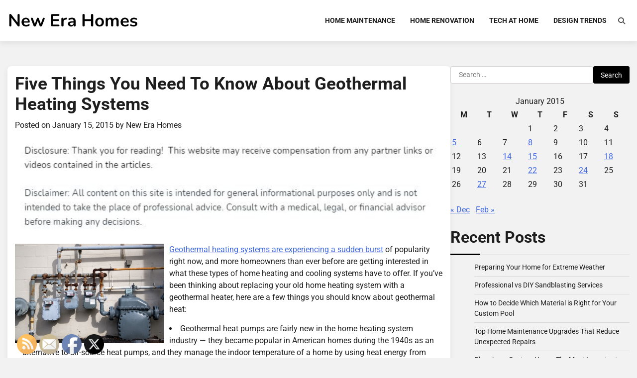

--- FILE ---
content_type: text/html; charset=UTF-8
request_url: https://new-era-homes.com/2015/01/15/five-things-you-need-to-know-about-geothermal-heating-systems/
body_size: 16473
content:
<!doctype html>
<html lang="en-US">
<head>
	<meta charset="UTF-8">
	<meta name="viewport" content="width=device-width, initial-scale=1">
	<link rel="profile" href="https://gmpg.org/xfn/11">

	<meta name='robots' content='index, follow, max-image-preview:large, max-snippet:-1, max-video-preview:-1' />

	<!-- This site is optimized with the Yoast SEO plugin v26.8 - https://yoast.com/product/yoast-seo-wordpress/ -->
	<title>Five Things You Need To Know About Geothermal Heating Systems - New Era Homes</title>
	<link rel="canonical" href="https://new-era-homes.com/2015/01/15/five-things-you-need-to-know-about-geothermal-heating-systems/" />
	<meta property="og:locale" content="en_US" />
	<meta property="og:type" content="article" />
	<meta property="og:title" content="Five Things You Need To Know About Geothermal Heating Systems - New Era Homes" />
	<meta property="og:description" content="Geothermal heating systems are experiencing a sudden burst of popularity right now, and more homeowners than ever before are getting interested in what these types of home heating and cooling systems have to offer. If you&#8217;ve been thinking about replacing your old home heating system with a geothermal heater, here are a few things you [&hellip;]" />
	<meta property="og:url" content="https://new-era-homes.com/2015/01/15/five-things-you-need-to-know-about-geothermal-heating-systems/" />
	<meta property="og:site_name" content="New Era Homes" />
	<meta property="article:published_time" content="2015-01-15T18:51:47+00:00" />
	<meta property="article:modified_time" content="2021-01-14T03:22:20+00:00" />
	<meta name="author" content="New Era Homes" />
	<meta name="twitter:card" content="summary_large_image" />
	<meta name="twitter:label1" content="Written by" />
	<meta name="twitter:data1" content="New Era Homes" />
	<meta name="twitter:label2" content="Est. reading time" />
	<meta name="twitter:data2" content="2 minutes" />
	<!-- / Yoast SEO plugin. -->


<link rel="alternate" type="application/rss+xml" title="New Era Homes &raquo; Feed" href="https://new-era-homes.com/feed/" />
<link rel="alternate" title="oEmbed (JSON)" type="application/json+oembed" href="https://new-era-homes.com/wp-json/oembed/1.0/embed?url=https%3A%2F%2Fnew-era-homes.com%2F2015%2F01%2F15%2Ffive-things-you-need-to-know-about-geothermal-heating-systems%2F" />
<link rel="alternate" title="oEmbed (XML)" type="text/xml+oembed" href="https://new-era-homes.com/wp-json/oembed/1.0/embed?url=https%3A%2F%2Fnew-era-homes.com%2F2015%2F01%2F15%2Ffive-things-you-need-to-know-about-geothermal-heating-systems%2F&#038;format=xml" />
<style id='wp-img-auto-sizes-contain-inline-css'>
img:is([sizes=auto i],[sizes^="auto," i]){contain-intrinsic-size:3000px 1500px}
/*# sourceURL=wp-img-auto-sizes-contain-inline-css */
</style>
<style id='wp-emoji-styles-inline-css'>

	img.wp-smiley, img.emoji {
		display: inline !important;
		border: none !important;
		box-shadow: none !important;
		height: 1em !important;
		width: 1em !important;
		margin: 0 0.07em !important;
		vertical-align: -0.1em !important;
		background: none !important;
		padding: 0 !important;
	}
/*# sourceURL=wp-emoji-styles-inline-css */
</style>
<style id='wp-block-library-inline-css'>
:root{--wp-block-synced-color:#7a00df;--wp-block-synced-color--rgb:122,0,223;--wp-bound-block-color:var(--wp-block-synced-color);--wp-editor-canvas-background:#ddd;--wp-admin-theme-color:#007cba;--wp-admin-theme-color--rgb:0,124,186;--wp-admin-theme-color-darker-10:#006ba1;--wp-admin-theme-color-darker-10--rgb:0,107,160.5;--wp-admin-theme-color-darker-20:#005a87;--wp-admin-theme-color-darker-20--rgb:0,90,135;--wp-admin-border-width-focus:2px}@media (min-resolution:192dpi){:root{--wp-admin-border-width-focus:1.5px}}.wp-element-button{cursor:pointer}:root .has-very-light-gray-background-color{background-color:#eee}:root .has-very-dark-gray-background-color{background-color:#313131}:root .has-very-light-gray-color{color:#eee}:root .has-very-dark-gray-color{color:#313131}:root .has-vivid-green-cyan-to-vivid-cyan-blue-gradient-background{background:linear-gradient(135deg,#00d084,#0693e3)}:root .has-purple-crush-gradient-background{background:linear-gradient(135deg,#34e2e4,#4721fb 50%,#ab1dfe)}:root .has-hazy-dawn-gradient-background{background:linear-gradient(135deg,#faaca8,#dad0ec)}:root .has-subdued-olive-gradient-background{background:linear-gradient(135deg,#fafae1,#67a671)}:root .has-atomic-cream-gradient-background{background:linear-gradient(135deg,#fdd79a,#004a59)}:root .has-nightshade-gradient-background{background:linear-gradient(135deg,#330968,#31cdcf)}:root .has-midnight-gradient-background{background:linear-gradient(135deg,#020381,#2874fc)}:root{--wp--preset--font-size--normal:16px;--wp--preset--font-size--huge:42px}.has-regular-font-size{font-size:1em}.has-larger-font-size{font-size:2.625em}.has-normal-font-size{font-size:var(--wp--preset--font-size--normal)}.has-huge-font-size{font-size:var(--wp--preset--font-size--huge)}.has-text-align-center{text-align:center}.has-text-align-left{text-align:left}.has-text-align-right{text-align:right}.has-fit-text{white-space:nowrap!important}#end-resizable-editor-section{display:none}.aligncenter{clear:both}.items-justified-left{justify-content:flex-start}.items-justified-center{justify-content:center}.items-justified-right{justify-content:flex-end}.items-justified-space-between{justify-content:space-between}.screen-reader-text{border:0;clip-path:inset(50%);height:1px;margin:-1px;overflow:hidden;padding:0;position:absolute;width:1px;word-wrap:normal!important}.screen-reader-text:focus{background-color:#ddd;clip-path:none;color:#444;display:block;font-size:1em;height:auto;left:5px;line-height:normal;padding:15px 23px 14px;text-decoration:none;top:5px;width:auto;z-index:100000}html :where(.has-border-color){border-style:solid}html :where([style*=border-top-color]){border-top-style:solid}html :where([style*=border-right-color]){border-right-style:solid}html :where([style*=border-bottom-color]){border-bottom-style:solid}html :where([style*=border-left-color]){border-left-style:solid}html :where([style*=border-width]){border-style:solid}html :where([style*=border-top-width]){border-top-style:solid}html :where([style*=border-right-width]){border-right-style:solid}html :where([style*=border-bottom-width]){border-bottom-style:solid}html :where([style*=border-left-width]){border-left-style:solid}html :where(img[class*=wp-image-]){height:auto;max-width:100%}:where(figure){margin:0 0 1em}html :where(.is-position-sticky){--wp-admin--admin-bar--position-offset:var(--wp-admin--admin-bar--height,0px)}@media screen and (max-width:600px){html :where(.is-position-sticky){--wp-admin--admin-bar--position-offset:0px}}

/*# sourceURL=wp-block-library-inline-css */
</style><style id='global-styles-inline-css'>
:root{--wp--preset--aspect-ratio--square: 1;--wp--preset--aspect-ratio--4-3: 4/3;--wp--preset--aspect-ratio--3-4: 3/4;--wp--preset--aspect-ratio--3-2: 3/2;--wp--preset--aspect-ratio--2-3: 2/3;--wp--preset--aspect-ratio--16-9: 16/9;--wp--preset--aspect-ratio--9-16: 9/16;--wp--preset--color--black: #000000;--wp--preset--color--cyan-bluish-gray: #abb8c3;--wp--preset--color--white: #ffffff;--wp--preset--color--pale-pink: #f78da7;--wp--preset--color--vivid-red: #cf2e2e;--wp--preset--color--luminous-vivid-orange: #ff6900;--wp--preset--color--luminous-vivid-amber: #fcb900;--wp--preset--color--light-green-cyan: #7bdcb5;--wp--preset--color--vivid-green-cyan: #00d084;--wp--preset--color--pale-cyan-blue: #8ed1fc;--wp--preset--color--vivid-cyan-blue: #0693e3;--wp--preset--color--vivid-purple: #9b51e0;--wp--preset--gradient--vivid-cyan-blue-to-vivid-purple: linear-gradient(135deg,rgb(6,147,227) 0%,rgb(155,81,224) 100%);--wp--preset--gradient--light-green-cyan-to-vivid-green-cyan: linear-gradient(135deg,rgb(122,220,180) 0%,rgb(0,208,130) 100%);--wp--preset--gradient--luminous-vivid-amber-to-luminous-vivid-orange: linear-gradient(135deg,rgb(252,185,0) 0%,rgb(255,105,0) 100%);--wp--preset--gradient--luminous-vivid-orange-to-vivid-red: linear-gradient(135deg,rgb(255,105,0) 0%,rgb(207,46,46) 100%);--wp--preset--gradient--very-light-gray-to-cyan-bluish-gray: linear-gradient(135deg,rgb(238,238,238) 0%,rgb(169,184,195) 100%);--wp--preset--gradient--cool-to-warm-spectrum: linear-gradient(135deg,rgb(74,234,220) 0%,rgb(151,120,209) 20%,rgb(207,42,186) 40%,rgb(238,44,130) 60%,rgb(251,105,98) 80%,rgb(254,248,76) 100%);--wp--preset--gradient--blush-light-purple: linear-gradient(135deg,rgb(255,206,236) 0%,rgb(152,150,240) 100%);--wp--preset--gradient--blush-bordeaux: linear-gradient(135deg,rgb(254,205,165) 0%,rgb(254,45,45) 50%,rgb(107,0,62) 100%);--wp--preset--gradient--luminous-dusk: linear-gradient(135deg,rgb(255,203,112) 0%,rgb(199,81,192) 50%,rgb(65,88,208) 100%);--wp--preset--gradient--pale-ocean: linear-gradient(135deg,rgb(255,245,203) 0%,rgb(182,227,212) 50%,rgb(51,167,181) 100%);--wp--preset--gradient--electric-grass: linear-gradient(135deg,rgb(202,248,128) 0%,rgb(113,206,126) 100%);--wp--preset--gradient--midnight: linear-gradient(135deg,rgb(2,3,129) 0%,rgb(40,116,252) 100%);--wp--preset--font-size--small: 12px;--wp--preset--font-size--medium: 20px;--wp--preset--font-size--large: 36px;--wp--preset--font-size--x-large: 42px;--wp--preset--font-size--regular: 16px;--wp--preset--font-size--larger: 36px;--wp--preset--font-size--huge: 48px;--wp--preset--spacing--20: 0.44rem;--wp--preset--spacing--30: 0.67rem;--wp--preset--spacing--40: 1rem;--wp--preset--spacing--50: 1.5rem;--wp--preset--spacing--60: 2.25rem;--wp--preset--spacing--70: 3.38rem;--wp--preset--spacing--80: 5.06rem;--wp--preset--shadow--natural: 6px 6px 9px rgba(0, 0, 0, 0.2);--wp--preset--shadow--deep: 12px 12px 50px rgba(0, 0, 0, 0.4);--wp--preset--shadow--sharp: 6px 6px 0px rgba(0, 0, 0, 0.2);--wp--preset--shadow--outlined: 6px 6px 0px -3px rgb(255, 255, 255), 6px 6px rgb(0, 0, 0);--wp--preset--shadow--crisp: 6px 6px 0px rgb(0, 0, 0);}:where(.is-layout-flex){gap: 0.5em;}:where(.is-layout-grid){gap: 0.5em;}body .is-layout-flex{display: flex;}.is-layout-flex{flex-wrap: wrap;align-items: center;}.is-layout-flex > :is(*, div){margin: 0;}body .is-layout-grid{display: grid;}.is-layout-grid > :is(*, div){margin: 0;}:where(.wp-block-columns.is-layout-flex){gap: 2em;}:where(.wp-block-columns.is-layout-grid){gap: 2em;}:where(.wp-block-post-template.is-layout-flex){gap: 1.25em;}:where(.wp-block-post-template.is-layout-grid){gap: 1.25em;}.has-black-color{color: var(--wp--preset--color--black) !important;}.has-cyan-bluish-gray-color{color: var(--wp--preset--color--cyan-bluish-gray) !important;}.has-white-color{color: var(--wp--preset--color--white) !important;}.has-pale-pink-color{color: var(--wp--preset--color--pale-pink) !important;}.has-vivid-red-color{color: var(--wp--preset--color--vivid-red) !important;}.has-luminous-vivid-orange-color{color: var(--wp--preset--color--luminous-vivid-orange) !important;}.has-luminous-vivid-amber-color{color: var(--wp--preset--color--luminous-vivid-amber) !important;}.has-light-green-cyan-color{color: var(--wp--preset--color--light-green-cyan) !important;}.has-vivid-green-cyan-color{color: var(--wp--preset--color--vivid-green-cyan) !important;}.has-pale-cyan-blue-color{color: var(--wp--preset--color--pale-cyan-blue) !important;}.has-vivid-cyan-blue-color{color: var(--wp--preset--color--vivid-cyan-blue) !important;}.has-vivid-purple-color{color: var(--wp--preset--color--vivid-purple) !important;}.has-black-background-color{background-color: var(--wp--preset--color--black) !important;}.has-cyan-bluish-gray-background-color{background-color: var(--wp--preset--color--cyan-bluish-gray) !important;}.has-white-background-color{background-color: var(--wp--preset--color--white) !important;}.has-pale-pink-background-color{background-color: var(--wp--preset--color--pale-pink) !important;}.has-vivid-red-background-color{background-color: var(--wp--preset--color--vivid-red) !important;}.has-luminous-vivid-orange-background-color{background-color: var(--wp--preset--color--luminous-vivid-orange) !important;}.has-luminous-vivid-amber-background-color{background-color: var(--wp--preset--color--luminous-vivid-amber) !important;}.has-light-green-cyan-background-color{background-color: var(--wp--preset--color--light-green-cyan) !important;}.has-vivid-green-cyan-background-color{background-color: var(--wp--preset--color--vivid-green-cyan) !important;}.has-pale-cyan-blue-background-color{background-color: var(--wp--preset--color--pale-cyan-blue) !important;}.has-vivid-cyan-blue-background-color{background-color: var(--wp--preset--color--vivid-cyan-blue) !important;}.has-vivid-purple-background-color{background-color: var(--wp--preset--color--vivid-purple) !important;}.has-black-border-color{border-color: var(--wp--preset--color--black) !important;}.has-cyan-bluish-gray-border-color{border-color: var(--wp--preset--color--cyan-bluish-gray) !important;}.has-white-border-color{border-color: var(--wp--preset--color--white) !important;}.has-pale-pink-border-color{border-color: var(--wp--preset--color--pale-pink) !important;}.has-vivid-red-border-color{border-color: var(--wp--preset--color--vivid-red) !important;}.has-luminous-vivid-orange-border-color{border-color: var(--wp--preset--color--luminous-vivid-orange) !important;}.has-luminous-vivid-amber-border-color{border-color: var(--wp--preset--color--luminous-vivid-amber) !important;}.has-light-green-cyan-border-color{border-color: var(--wp--preset--color--light-green-cyan) !important;}.has-vivid-green-cyan-border-color{border-color: var(--wp--preset--color--vivid-green-cyan) !important;}.has-pale-cyan-blue-border-color{border-color: var(--wp--preset--color--pale-cyan-blue) !important;}.has-vivid-cyan-blue-border-color{border-color: var(--wp--preset--color--vivid-cyan-blue) !important;}.has-vivid-purple-border-color{border-color: var(--wp--preset--color--vivid-purple) !important;}.has-vivid-cyan-blue-to-vivid-purple-gradient-background{background: var(--wp--preset--gradient--vivid-cyan-blue-to-vivid-purple) !important;}.has-light-green-cyan-to-vivid-green-cyan-gradient-background{background: var(--wp--preset--gradient--light-green-cyan-to-vivid-green-cyan) !important;}.has-luminous-vivid-amber-to-luminous-vivid-orange-gradient-background{background: var(--wp--preset--gradient--luminous-vivid-amber-to-luminous-vivid-orange) !important;}.has-luminous-vivid-orange-to-vivid-red-gradient-background{background: var(--wp--preset--gradient--luminous-vivid-orange-to-vivid-red) !important;}.has-very-light-gray-to-cyan-bluish-gray-gradient-background{background: var(--wp--preset--gradient--very-light-gray-to-cyan-bluish-gray) !important;}.has-cool-to-warm-spectrum-gradient-background{background: var(--wp--preset--gradient--cool-to-warm-spectrum) !important;}.has-blush-light-purple-gradient-background{background: var(--wp--preset--gradient--blush-light-purple) !important;}.has-blush-bordeaux-gradient-background{background: var(--wp--preset--gradient--blush-bordeaux) !important;}.has-luminous-dusk-gradient-background{background: var(--wp--preset--gradient--luminous-dusk) !important;}.has-pale-ocean-gradient-background{background: var(--wp--preset--gradient--pale-ocean) !important;}.has-electric-grass-gradient-background{background: var(--wp--preset--gradient--electric-grass) !important;}.has-midnight-gradient-background{background: var(--wp--preset--gradient--midnight) !important;}.has-small-font-size{font-size: var(--wp--preset--font-size--small) !important;}.has-medium-font-size{font-size: var(--wp--preset--font-size--medium) !important;}.has-large-font-size{font-size: var(--wp--preset--font-size--large) !important;}.has-x-large-font-size{font-size: var(--wp--preset--font-size--x-large) !important;}
/*# sourceURL=global-styles-inline-css */
</style>

<style id='classic-theme-styles-inline-css'>
/*! This file is auto-generated */
.wp-block-button__link{color:#fff;background-color:#32373c;border-radius:9999px;box-shadow:none;text-decoration:none;padding:calc(.667em + 2px) calc(1.333em + 2px);font-size:1.125em}.wp-block-file__button{background:#32373c;color:#fff;text-decoration:none}
/*# sourceURL=/wp-includes/css/classic-themes.min.css */
</style>
<style id='wpxpo-global-style-inline-css'>
:root { --preset-color1: #037fff --preset-color2: #026fe0 --preset-color3: #071323 --preset-color4: #132133 --preset-color5: #34495e --preset-color6: #787676 --preset-color7: #f0f2f3 --preset-color8: #f8f9fa --preset-color9: #ffffff }
/*# sourceURL=wpxpo-global-style-inline-css */
</style>
<style id='ultp-preset-colors-style-inline-css'>
:root { --postx_preset_Base_1_color: #ffffff; --postx_preset_Base_2_color: #f7f4ed; --postx_preset_Base_3_color: #D6D1B4; --postx_preset_Primary_color: rgba(245,186,20,1); --postx_preset_Secondary_color: rgba(242,198,51,1); --postx_preset_Tertiary_color: #3B3118; --postx_preset_Contrast_3_color: #6F6C53; --postx_preset_Contrast_2_color: #483d1f; --postx_preset_Contrast_1_color: #29230f; --postx_preset_Over_Primary_color: #ffffff;  }
/*# sourceURL=ultp-preset-colors-style-inline-css */
</style>
<style id='ultp-preset-gradient-style-inline-css'>
:root { --postx_preset_Primary_to_Secondary_to_Right_gradient: linear-gradient(90deg, var(--postx_preset_Primary_color) 0%, var(--postx_preset_Secondary_color) 100%); --postx_preset_Primary_to_Secondary_to_Bottom_gradient: linear-gradient(180deg, var(--postx_preset_Primary_color) 0%, var(--postx_preset_Secondary_color) 100%); --postx_preset_Secondary_to_Primary_to_Right_gradient: linear-gradient(90deg, var(--postx_preset_Secondary_color) 0%, var(--postx_preset_Primary_color) 100%); --postx_preset_Secondary_to_Primary_to_Bottom_gradient: linear-gradient(180deg, var(--postx_preset_Secondary_color) 0%, var(--postx_preset_Primary_color) 100%); --postx_preset_Cold_Evening_gradient: linear-gradient(0deg, rgb(12, 52, 131) 0%, rgb(162, 182, 223) 100%, rgb(107, 140, 206) 100%, rgb(162, 182, 223) 100%); --postx_preset_Purple_Division_gradient: linear-gradient(0deg, rgb(112, 40, 228) 0%, rgb(229, 178, 202) 100%); --postx_preset_Over_Sun_gradient: linear-gradient(60deg, rgb(171, 236, 214) 0%, rgb(251, 237, 150) 100%); --postx_preset_Morning_Salad_gradient: linear-gradient(-255deg, rgb(183, 248, 219) 0%, rgb(80, 167, 194) 100%); --postx_preset_Fabled_Sunset_gradient: linear-gradient(-270deg, rgb(35, 21, 87) 0%, rgb(68, 16, 122) 29%, rgb(255, 19, 97) 67%, rgb(255, 248, 0) 100%);  }
/*# sourceURL=ultp-preset-gradient-style-inline-css */
</style>
<style id='ultp-preset-typo-style-inline-css'>
@import url('https://fonts.googleapis.com/css?family=Roboto+Slab:100,200,300,400,500,600,700,800,900'); @import url('https://fonts.googleapis.com/css?family=Roboto:100,100i,300,300i,400,400i,500,500i,700,700i,900,900i'); :root { --postx_preset_Heading_typo_font_family: Roboto Slab; --postx_preset_Heading_typo_font_family_type: serif; --postx_preset_Heading_typo_font_weight: 600; --postx_preset_Heading_typo_text_transform: capitalize; --postx_preset_Body_and_Others_typo_font_family: Roboto; --postx_preset_Body_and_Others_typo_font_family_type: sans-serif; --postx_preset_Body_and_Others_typo_font_weight: 400; --postx_preset_Body_and_Others_typo_text_transform: lowercase; --postx_preset_body_typo_font_size_lg: 16px; --postx_preset_paragraph_1_typo_font_size_lg: 12px; --postx_preset_paragraph_2_typo_font_size_lg: 12px; --postx_preset_paragraph_3_typo_font_size_lg: 12px; --postx_preset_heading_h1_typo_font_size_lg: 42px; --postx_preset_heading_h2_typo_font_size_lg: 36px; --postx_preset_heading_h3_typo_font_size_lg: 30px; --postx_preset_heading_h4_typo_font_size_lg: 24px; --postx_preset_heading_h5_typo_font_size_lg: 20px; --postx_preset_heading_h6_typo_font_size_lg: 16px; }
/*# sourceURL=ultp-preset-typo-style-inline-css */
</style>
<link rel='stylesheet' id='SFSImainCss-css' href='https://new-era-homes.com/wp-content/plugins/ultimate-social-media-icons/css/sfsi-style.css?ver=2.9.6' media='all' />
<link rel='stylesheet' id='blog-articles-fonts-css' href='https://new-era-homes.com/wp-content/fonts/777de20eb81b11534b1e1f3da16e9735.css' media='all' />
<link rel='stylesheet' id='blog-articles-slick-style-css' href='https://new-era-homes.com/wp-content/themes/blog-articles/assets/css/slick.min.css?ver=1.8.1' media='all' />
<link rel='stylesheet' id='blog-articles-fontawesome-style-css' href='https://new-era-homes.com/wp-content/themes/blog-articles/assets/css/fontawesome.min.css?ver=6.4.2' media='all' />
<link rel='stylesheet' id='blog-articles-blocks-style-css' href='https://new-era-homes.com/wp-content/themes/blog-articles/assets/css/blocks.min.css?ver=6.9' media='all' />
<link rel='stylesheet' id='blog-articles-style-css' href='https://new-era-homes.com/wp-content/themes/blog-articles/style.css?ver=1.1.0' media='all' />
<script src="https://new-era-homes.com/wp-includes/js/jquery/jquery.min.js?ver=3.7.1" id="jquery-core-js"></script>
<script src="https://new-era-homes.com/wp-includes/js/jquery/jquery-migrate.min.js?ver=3.4.1" id="jquery-migrate-js"></script>
<link rel="https://api.w.org/" href="https://new-era-homes.com/wp-json/" /><link rel="alternate" title="JSON" type="application/json" href="https://new-era-homes.com/wp-json/wp/v2/posts/611" /><link rel="EditURI" type="application/rsd+xml" title="RSD" href="https://new-era-homes.com/xmlrpc.php?rsd" />
<meta name="generator" content="WordPress 6.9" />
<link rel='shortlink' href='https://new-era-homes.com/?p=611' />


<!-- This site is optimized with the Schema plugin v1.7.9.6 - https://schema.press -->
<script type="application/ld+json">{"@context":"https:\/\/schema.org\/","@type":"BlogPosting","mainEntityOfPage":{"@type":"WebPage","@id":"https:\/\/new-era-homes.com\/2015\/01\/15\/five-things-you-need-to-know-about-geothermal-heating-systems\/"},"url":"https:\/\/new-era-homes.com\/2015\/01\/15\/five-things-you-need-to-know-about-geothermal-heating-systems\/","headline":"Five Things You Need To Know About Geothermal Heating Systems","datePublished":"2015-01-15T18:51:47+00:00","dateModified":"2021-01-14T03:22:20+00:00","publisher":{"@type":"Organization","@id":"https:\/\/new-era-homes.com\/#organization","name":"New Era Homes","logo":{"@type":"ImageObject","url":"","width":600,"height":60}},"articleSection":"Heating and cooling repair","description":"\n\t\t\t\t\t\t","author":{"@type":"Person","name":"New Era Homes","url":"https:\/\/new-era-homes.com\/author\/home-improvement\/","image":{"@type":"ImageObject","url":"https:\/\/secure.gravatar.com\/avatar\/9baecf92bae6639a4e61738fb5c8b53b063b214f232b91bd950a7b295f0cd154?s=96&d=mm&r=g","height":96,"width":96}}}</script>

<meta name="follow.[base64]" content="cPtuH95j9cbK8RxyXGLp"/>
<style type="text/css" id="breadcrumb-trail-css">.trail-items li:not(:last-child):after {content: "/";}</style>
	<style type="text/css">

		/* Site title and tagline color css */
		.site-title a{
			color: #000000;
		}
		.site-description {
			color: #000000;
		}
		/* End Site title and tagline color css */

		/* Primay color css */
		:root {
			--header-text-color: #000000;
			--body-background: #f2f2f2;
		}

		/* Primay color css */

		/*Typography CSS*/

		
		
		
		
	/*End Typography CSS*/

</style>

	<meta name="generator" content="speculation-rules 1.6.0">
<meta name="ahrefs-site-verification" content="1a1cea6ca927835ba8bf44cf778e8246bc4e456a80f2678363020750c29153e8">
<style id="custom-background-css">
body.custom-background { background-color: #f2f2f2; }
</style>
	<link rel="icon" href="https://new-era-homes.com/wp-content/uploads/2019/10/cropped-new-era-32x32.jpg" sizes="32x32" />
<link rel="icon" href="https://new-era-homes.com/wp-content/uploads/2019/10/cropped-new-era-192x192.jpg" sizes="192x192" />
<link rel="apple-touch-icon" href="https://new-era-homes.com/wp-content/uploads/2019/10/cropped-new-era-180x180.jpg" />
<meta name="msapplication-TileImage" content="https://new-era-homes.com/wp-content/uploads/2019/10/cropped-new-era-270x270.jpg" />
		<style id="wp-custom-css">
			.site-branding a {
    font-size: 35px !important;
}
@media only screen and (max-width:768px){
	h1, h1 a, h1 span{
	font-size:32px !important;
	}
	h2, h2 a, h2 span{
	font-size:26px !important;
	}
	h3, h3 a, h3 span{
	font-size:20px !important;
	}
	h4, h4 a, h4 span{
	font-size:18px !important;
	}
}
@media only screen and (min-width:769px) and (max-width:1024px){
	h1, h1 a, h1 span{
	font-size:35px !important;
	}
	h2, h2 a, h2 span{
	font-size:32px !important;
	}
	h3, h3 a, h3 span{
	font-size:20px !important;
	}
	h4, h4 a, h4 span{
	font-size:18px !important;
	}
}
@media only screen and (min-width:1025px){
	h1, h1 a, h1 span{
	font-size:35px !important;
	}
	h2, h2 a, h2 span{
	font-size:32px !important;
	}
	h3, h3 a, h3 span{
	font-size:20px !important;
	}
	h4, h4 a, h4 span{
	font-size:18px !important;
	}
}
body p, body div{
	font-size:16px !important;
}
h1, h2, h3, h4, h1 a, h2 a, h3 a, h4 a, h1 span, h2 span, h3 span, h4 span{
	line-height:normal !Important;
}		</style>
		</head>
<body data-rsssl=1 class="wp-singular post-template-default single single-post postid-611 single-format-standard custom-background wp-embed-responsive wp-theme-blog-articles postx-page sfsi_actvite_theme_default right-sidebar light-mode">
		<div id="page" class="site">
		<a class="skip-link screen-reader-text" href="#primary-content">Skip to content</a>

		<div id="loader">
			<div class="loader-container">
				<div id="preloader">
					<div class="pre-loader-6"></div>
				</div>
			</div>
		</div><!-- #loader -->

		<header id="masthead" class="site-header">
			<div class="adore-header-outer-wrapper">
				<div class="adore-header " style="background-image: url('')">
					<div class="theme-wrapper">
						<div class="adore-header-wrapper">
							<div class="site-branding">
								
									<div class="site-identity">
																				<p class="site-title"><a href="https://new-era-homes.com/" rel="home">New Era Homes</a></p>
																		</div>

													</div><!-- .site-branding -->
						<div class="adore-navigation">
							<div class="header-nav-search">
								<div class="header-navigation">
									<nav id="site-navigation" class="main-navigation">
										<button class="menu-toggle" aria-controls="primary-menu" aria-expanded="false">
											<span></span>
											<span></span>
											<span></span>
										</button>
										<div class="menu-menu-1-container"><ul id="primary-menu" class="menu"><li id="menu-item-6958" class="menu-item menu-item-type-taxonomy menu-item-object-category menu-item-6958"><a href="https://new-era-homes.com/category/home-maintenance/">Home Maintenance</a></li>
<li id="menu-item-6959" class="menu-item menu-item-type-taxonomy menu-item-object-category menu-item-6959"><a href="https://new-era-homes.com/category/home-renovation/">Home Renovation</a></li>
<li id="menu-item-6960" class="menu-item menu-item-type-taxonomy menu-item-object-category menu-item-6960"><a href="https://new-era-homes.com/category/tech-at-home/">Tech at Home</a></li>
<li id="menu-item-6961" class="menu-item menu-item-type-taxonomy menu-item-object-category menu-item-6961"><a href="https://new-era-homes.com/category/design-trends/">Design Trends</a></li>
</ul></div>									</nav><!-- #site-navigation -->
								</div>
								<div class="header-end">
									<div class="navigation-search">
										<div class="navigation-search-wrap">
											<a href="#" title="Search" class="navigation-search-icon">
												<i class="fa fa-search"></i>
											</a>
											<div class="navigation-search-form">
												<form role="search" method="get" class="search-form" action="https://new-era-homes.com/">
				<label>
					<span class="screen-reader-text">Search for:</span>
					<input type="search" class="search-field" placeholder="Search &hellip;" value="" name="s" />
				</label>
				<input type="submit" class="search-submit" value="Search" />
			</form>											</div>
										</div>
									</div>
								</div>
							</div>
						</div>
					</div>
				</div>
			</div>
		</div>
	</header><!-- #masthead -->

	<div id="primary-content" class="primary-site-content">

		
			<div id="content" class="site-content theme-wrapper">
				<div class="theme-wrap">

				
<main id="primary" class="site-main">

	
<article id="post-611" class="post-611 post type-post status-publish format-standard has-post-thumbnail hentry category-heating-and-cooling-repair category-home-heating-milford category-home-heating-repair-milford">
			<header class="entry-header">
			<h1 class="entry-title">Five Things You Need To Know About Geothermal Heating Systems</h1>		</header><!-- .entry-header -->
					<div class="entry-meta">
				<span class="posted-on">Posted on <a href="https://new-era-homes.com/2015/01/15/five-things-you-need-to-know-about-geothermal-heating-systems/" rel="bookmark"><time class="entry-date published" datetime="2015-01-15T18:51:47+00:00">January 15, 2015</time><time class="updated" datetime="2021-01-14T03:22:20+00:00">January 14, 2021</time></a></span><span class="byline"> by <span class="author vcard"><a class="url fn n" href="https://new-era-homes.com/author/home-improvement/">New Era Homes</a></span></span>			</div><!-- .entry-meta -->
				
	
		<div class="post-thumbnail">
					</div><!-- .post-thumbnail -->

		
	<div class="entry-content">
		<img decoding="async" src="/wp-content/uploads/2021/09/ftc-disclosure-090921.jpg" style="width:100%; margin:auto;">

<p><!--noteaser--></p>
<div style="float: left; padding-right: 10px;"><img decoding="async" src="https://s3.amazonaws.com/xqo/2540_611_810034_1.jpg" alt="Heating repair milford" align="left" width="300" /></div>
<p> <a href="http://en.wikipedia.org/wiki/HVAC" Title="Browse more">Geothermal heating systems are experiencing a sudden burst</a> of popularity right now, and more homeowners than ever before are getting interested in what these types of home heating and cooling systems have to offer. If you&#8217;ve been thinking about replacing your old home heating system with a geothermal heater, here are a few things you should know about geothermal heat:</p>
<ul>
<li> Geothermal heat pumps are fairly new in the home heating system industry &#8212; they became popular in American homes during the 1940s as an alternative to air-source heat pumps, and they manage the indoor temperature of a home by using heat energy from deep below the ground&#8217;s surface (instead of taking air from outside the house and heating it up).<br />
</p>
<li> There are four basic types of geothermal home heating systems &#8212; three are called &#8220;closed loop&#8221; systems and the fourth is called &#8220;open loop.&#8221; A closed loop system had pipes that run through the ground either horizontally or vertically, while an open loop system uses pipes that absorb heat from water (either from a body of water or by means of underground well water) and which come into direct contact with the water; open loop systems are only advisable in areas where plenty of clean water is available.<br />
</p>
<li> The most effective type of geothermal heating system for your house will largely depend on a few factors: the overall climate, the condition of the soil around your house, how much land is available, and how much you can spend on a new heating and cooling system.<br />
</p>
<li> The main benefit of using a geothermal heating system is that it uses less electricity than a conventional heating system &#8212; anywhere between 25% to 50% less energy, in fact. If you&#8217;re concerned with reducing your carbon footprint or concerned with saving money on your energy bills, geothermal systems are a great option.<br />
</p>
<li> Another benefit of geothermal home heating systems is that they&#8217;re incredibly secure and reliable. With fewer individual parts than a conventional heater, a geothermal heat pump is less likely to require multiple repairs, and warranties usually last at least 20 years.
</ul>
<p>As with any major change in your home heating system, it&#8217;s always a good idea to call up your local HVAC repair company and speak with a professional about which HVAC system option will be the best one for your house. <a href="http://climatepartners.com/comfort-hvac/air-conditioning/" Title="Home heating and cooling systems, Efficient home heating">Check out this site for more.</a></p></p>
	</div><!-- .entry-content -->
	<footer class="entry-footer">
		<span class="cat-links">Posted in <a href="https://new-era-homes.com/category/heating-and-cooling-repair/" rel="category tag">Heating and cooling repair</a>, <a href="https://new-era-homes.com/category/home-heating-milford/" rel="category tag">Home heating milford</a>, <a href="https://new-era-homes.com/category/home-heating-repair-milford/" rel="category tag">Home heating repair milford</a></span>	</footer><!-- .entry-footer -->
</article><!-- #post-611 -->

	<nav class="navigation post-navigation" aria-label="Posts">
		<h2 class="screen-reader-text">Post navigation</h2>
		<div class="nav-links"><div class="nav-previous"><a href="https://new-era-homes.com/2015/01/14/could-your-health-and-safety-be-at-risk-due-to-your-basement-leaking/" rel="prev"><span class="nav-subtitle">Previous:</span> <span class="nav-title">Could Your Health and Safety Be at Risk Due to Your Basement Leaking?</span></a></div><div class="nav-next"><a href="https://new-era-homes.com/2015/01/15/molding-the-fat-of-the-land-professional-landscaping-services/" rel="next"><span class="nav-subtitle">Next:</span> <span class="nav-title">Molding the Fat of the Land  Professional Landscaping Services</span></a></div></div>
	</nav>
	</main><!-- #main -->

	
<aside id="secondary" class="widget-area">
	<section id="search-3" class="widget widget_search"><form role="search" method="get" class="search-form" action="https://new-era-homes.com/">
				<label>
					<span class="screen-reader-text">Search for:</span>
					<input type="search" class="search-field" placeholder="Search &hellip;" value="" name="s" />
				</label>
				<input type="submit" class="search-submit" value="Search" />
			</form></section><section id="calendar-3" class="widget widget_calendar"><div id="calendar_wrap" class="calendar_wrap"><table id="wp-calendar" class="wp-calendar-table">
	<caption>January 2015</caption>
	<thead>
	<tr>
		<th scope="col" aria-label="Monday">M</th>
		<th scope="col" aria-label="Tuesday">T</th>
		<th scope="col" aria-label="Wednesday">W</th>
		<th scope="col" aria-label="Thursday">T</th>
		<th scope="col" aria-label="Friday">F</th>
		<th scope="col" aria-label="Saturday">S</th>
		<th scope="col" aria-label="Sunday">S</th>
	</tr>
	</thead>
	<tbody>
	<tr>
		<td colspan="3" class="pad">&nbsp;</td><td>1</td><td>2</td><td>3</td><td>4</td>
	</tr>
	<tr>
		<td><a href="https://new-era-homes.com/2015/01/05/" aria-label="Posts published on January 5, 2015">5</a></td><td>6</td><td>7</td><td><a href="https://new-era-homes.com/2015/01/08/" aria-label="Posts published on January 8, 2015">8</a></td><td>9</td><td>10</td><td>11</td>
	</tr>
	<tr>
		<td>12</td><td>13</td><td><a href="https://new-era-homes.com/2015/01/14/" aria-label="Posts published on January 14, 2015">14</a></td><td><a href="https://new-era-homes.com/2015/01/15/" aria-label="Posts published on January 15, 2015">15</a></td><td>16</td><td>17</td><td><a href="https://new-era-homes.com/2015/01/18/" aria-label="Posts published on January 18, 2015">18</a></td>
	</tr>
	<tr>
		<td>19</td><td>20</td><td>21</td><td><a href="https://new-era-homes.com/2015/01/22/" aria-label="Posts published on January 22, 2015">22</a></td><td>23</td><td><a href="https://new-era-homes.com/2015/01/24/" aria-label="Posts published on January 24, 2015">24</a></td><td>25</td>
	</tr>
	<tr>
		<td>26</td><td><a href="https://new-era-homes.com/2015/01/27/" aria-label="Posts published on January 27, 2015">27</a></td><td>28</td><td>29</td><td>30</td><td>31</td>
		<td class="pad" colspan="1">&nbsp;</td>
	</tr>
	</tbody>
	</table><nav aria-label="Previous and next months" class="wp-calendar-nav">
		<span class="wp-calendar-nav-prev"><a href="https://new-era-homes.com/2014/12/">&laquo; Dec</a></span>
		<span class="pad">&nbsp;</span>
		<span class="wp-calendar-nav-next"><a href="https://new-era-homes.com/2015/02/">Feb &raquo;</a></span>
	</nav></div></section>
		<section id="recent-posts-3" class="widget widget_recent_entries">
		<h2 class="widget-title">Recent Posts</h2>
		<ul>
											<li>
					<a href="https://new-era-homes.com/2026/01/22/preparing-your-home-for-extreme-weather/">Preparing Your Home for Extreme Weather</a>
									</li>
											<li>
					<a href="https://new-era-homes.com/2026/01/16/professional-vs-diy-sandblasting-services/">Professional vs DIY Sandblasting Services</a>
									</li>
											<li>
					<a href="https://new-era-homes.com/2026/01/07/how-to-decide-which-material-is-right-for-your-custom-pool/">How to Decide Which Material is Right for Your Custom Pool</a>
									</li>
											<li>
					<a href="https://new-era-homes.com/2026/01/06/top-home-maintenance-upgrades-that-reduce-unexpected-repairs/">Top Home Maintenance Upgrades That Reduce Unexpected Repairs</a>
									</li>
											<li>
					<a href="https://new-era-homes.com/2025/12/17/planning-a-custom-home-the-most-important-steps-homeowners-overlook/">Planning a Custom Home: The Most Important Steps Homeowners Overlook</a>
									</li>
					</ul>

		</section><section id="archives-3" class="widget widget_archive"><h2 class="widget-title">Archives</h2>		<label class="screen-reader-text" for="archives-dropdown-3">Archives</label>
		<select id="archives-dropdown-3" name="archive-dropdown">
			
			<option value="">Select Month</option>
				<option value='https://new-era-homes.com/2026/01/'> January 2026 </option>
	<option value='https://new-era-homes.com/2025/12/'> December 2025 </option>
	<option value='https://new-era-homes.com/2025/11/'> November 2025 </option>
	<option value='https://new-era-homes.com/2025/10/'> October 2025 </option>
	<option value='https://new-era-homes.com/2025/09/'> September 2025 </option>
	<option value='https://new-era-homes.com/2025/08/'> August 2025 </option>
	<option value='https://new-era-homes.com/2025/07/'> July 2025 </option>
	<option value='https://new-era-homes.com/2025/06/'> June 2025 </option>
	<option value='https://new-era-homes.com/2025/05/'> May 2025 </option>
	<option value='https://new-era-homes.com/2025/04/'> April 2025 </option>
	<option value='https://new-era-homes.com/2025/03/'> March 2025 </option>
	<option value='https://new-era-homes.com/2025/02/'> February 2025 </option>
	<option value='https://new-era-homes.com/2025/01/'> January 2025 </option>
	<option value='https://new-era-homes.com/2024/12/'> December 2024 </option>
	<option value='https://new-era-homes.com/2024/11/'> November 2024 </option>
	<option value='https://new-era-homes.com/2024/10/'> October 2024 </option>
	<option value='https://new-era-homes.com/2024/09/'> September 2024 </option>
	<option value='https://new-era-homes.com/2024/08/'> August 2024 </option>
	<option value='https://new-era-homes.com/2024/07/'> July 2024 </option>
	<option value='https://new-era-homes.com/2024/06/'> June 2024 </option>
	<option value='https://new-era-homes.com/2024/05/'> May 2024 </option>
	<option value='https://new-era-homes.com/2024/04/'> April 2024 </option>
	<option value='https://new-era-homes.com/2024/03/'> March 2024 </option>
	<option value='https://new-era-homes.com/2024/02/'> February 2024 </option>
	<option value='https://new-era-homes.com/2024/01/'> January 2024 </option>
	<option value='https://new-era-homes.com/2023/12/'> December 2023 </option>
	<option value='https://new-era-homes.com/2023/11/'> November 2023 </option>
	<option value='https://new-era-homes.com/2023/10/'> October 2023 </option>
	<option value='https://new-era-homes.com/2023/09/'> September 2023 </option>
	<option value='https://new-era-homes.com/2023/08/'> August 2023 </option>
	<option value='https://new-era-homes.com/2023/07/'> July 2023 </option>
	<option value='https://new-era-homes.com/2023/06/'> June 2023 </option>
	<option value='https://new-era-homes.com/2023/05/'> May 2023 </option>
	<option value='https://new-era-homes.com/2023/04/'> April 2023 </option>
	<option value='https://new-era-homes.com/2023/03/'> March 2023 </option>
	<option value='https://new-era-homes.com/2023/02/'> February 2023 </option>
	<option value='https://new-era-homes.com/2023/01/'> January 2023 </option>
	<option value='https://new-era-homes.com/2022/12/'> December 2022 </option>
	<option value='https://new-era-homes.com/2022/11/'> November 2022 </option>
	<option value='https://new-era-homes.com/2022/10/'> October 2022 </option>
	<option value='https://new-era-homes.com/2022/09/'> September 2022 </option>
	<option value='https://new-era-homes.com/2022/08/'> August 2022 </option>
	<option value='https://new-era-homes.com/2022/07/'> July 2022 </option>
	<option value='https://new-era-homes.com/2022/06/'> June 2022 </option>
	<option value='https://new-era-homes.com/2022/05/'> May 2022 </option>
	<option value='https://new-era-homes.com/2022/04/'> April 2022 </option>
	<option value='https://new-era-homes.com/2022/03/'> March 2022 </option>
	<option value='https://new-era-homes.com/2022/02/'> February 2022 </option>
	<option value='https://new-era-homes.com/2022/01/'> January 2022 </option>
	<option value='https://new-era-homes.com/2021/12/'> December 2021 </option>
	<option value='https://new-era-homes.com/2021/11/'> November 2021 </option>
	<option value='https://new-era-homes.com/2021/10/'> October 2021 </option>
	<option value='https://new-era-homes.com/2021/09/'> September 2021 </option>
	<option value='https://new-era-homes.com/2021/08/'> August 2021 </option>
	<option value='https://new-era-homes.com/2021/07/'> July 2021 </option>
	<option value='https://new-era-homes.com/2021/06/'> June 2021 </option>
	<option value='https://new-era-homes.com/2021/05/'> May 2021 </option>
	<option value='https://new-era-homes.com/2021/04/'> April 2021 </option>
	<option value='https://new-era-homes.com/2021/03/'> March 2021 </option>
	<option value='https://new-era-homes.com/2021/02/'> February 2021 </option>
	<option value='https://new-era-homes.com/2021/01/'> January 2021 </option>
	<option value='https://new-era-homes.com/2020/12/'> December 2020 </option>
	<option value='https://new-era-homes.com/2020/11/'> November 2020 </option>
	<option value='https://new-era-homes.com/2020/10/'> October 2020 </option>
	<option value='https://new-era-homes.com/2020/09/'> September 2020 </option>
	<option value='https://new-era-homes.com/2020/08/'> August 2020 </option>
	<option value='https://new-era-homes.com/2020/07/'> July 2020 </option>
	<option value='https://new-era-homes.com/2020/06/'> June 2020 </option>
	<option value='https://new-era-homes.com/2020/05/'> May 2020 </option>
	<option value='https://new-era-homes.com/2020/03/'> March 2020 </option>
	<option value='https://new-era-homes.com/2020/02/'> February 2020 </option>
	<option value='https://new-era-homes.com/2020/01/'> January 2020 </option>
	<option value='https://new-era-homes.com/2019/12/'> December 2019 </option>
	<option value='https://new-era-homes.com/2019/11/'> November 2019 </option>
	<option value='https://new-era-homes.com/2019/10/'> October 2019 </option>
	<option value='https://new-era-homes.com/2019/09/'> September 2019 </option>
	<option value='https://new-era-homes.com/2019/08/'> August 2019 </option>
	<option value='https://new-era-homes.com/2019/07/'> July 2019 </option>
	<option value='https://new-era-homes.com/2019/06/'> June 2019 </option>
	<option value='https://new-era-homes.com/2019/05/'> May 2019 </option>
	<option value='https://new-era-homes.com/2019/04/'> April 2019 </option>
	<option value='https://new-era-homes.com/2019/03/'> March 2019 </option>
	<option value='https://new-era-homes.com/2019/02/'> February 2019 </option>
	<option value='https://new-era-homes.com/2019/01/'> January 2019 </option>
	<option value='https://new-era-homes.com/2018/12/'> December 2018 </option>
	<option value='https://new-era-homes.com/2018/11/'> November 2018 </option>
	<option value='https://new-era-homes.com/2018/10/'> October 2018 </option>
	<option value='https://new-era-homes.com/2018/09/'> September 2018 </option>
	<option value='https://new-era-homes.com/2018/08/'> August 2018 </option>
	<option value='https://new-era-homes.com/2018/07/'> July 2018 </option>
	<option value='https://new-era-homes.com/2018/06/'> June 2018 </option>
	<option value='https://new-era-homes.com/2018/05/'> May 2018 </option>
	<option value='https://new-era-homes.com/2018/04/'> April 2018 </option>
	<option value='https://new-era-homes.com/2018/03/'> March 2018 </option>
	<option value='https://new-era-homes.com/2018/02/'> February 2018 </option>
	<option value='https://new-era-homes.com/2018/01/'> January 2018 </option>
	<option value='https://new-era-homes.com/2017/12/'> December 2017 </option>
	<option value='https://new-era-homes.com/2017/11/'> November 2017 </option>
	<option value='https://new-era-homes.com/2017/10/'> October 2017 </option>
	<option value='https://new-era-homes.com/2017/09/'> September 2017 </option>
	<option value='https://new-era-homes.com/2017/08/'> August 2017 </option>
	<option value='https://new-era-homes.com/2017/07/'> July 2017 </option>
	<option value='https://new-era-homes.com/2017/06/'> June 2017 </option>
	<option value='https://new-era-homes.com/2017/05/'> May 2017 </option>
	<option value='https://new-era-homes.com/2017/04/'> April 2017 </option>
	<option value='https://new-era-homes.com/2017/03/'> March 2017 </option>
	<option value='https://new-era-homes.com/2017/02/'> February 2017 </option>
	<option value='https://new-era-homes.com/2017/01/'> January 2017 </option>
	<option value='https://new-era-homes.com/2016/12/'> December 2016 </option>
	<option value='https://new-era-homes.com/2016/11/'> November 2016 </option>
	<option value='https://new-era-homes.com/2016/10/'> October 2016 </option>
	<option value='https://new-era-homes.com/2016/09/'> September 2016 </option>
	<option value='https://new-era-homes.com/2016/08/'> August 2016 </option>
	<option value='https://new-era-homes.com/2016/07/'> July 2016 </option>
	<option value='https://new-era-homes.com/2016/06/'> June 2016 </option>
	<option value='https://new-era-homes.com/2016/05/'> May 2016 </option>
	<option value='https://new-era-homes.com/2016/04/'> April 2016 </option>
	<option value='https://new-era-homes.com/2016/03/'> March 2016 </option>
	<option value='https://new-era-homes.com/2016/02/'> February 2016 </option>
	<option value='https://new-era-homes.com/2016/01/'> January 2016 </option>
	<option value='https://new-era-homes.com/2015/12/'> December 2015 </option>
	<option value='https://new-era-homes.com/2015/11/'> November 2015 </option>
	<option value='https://new-era-homes.com/2015/10/'> October 2015 </option>
	<option value='https://new-era-homes.com/2015/09/'> September 2015 </option>
	<option value='https://new-era-homes.com/2015/08/'> August 2015 </option>
	<option value='https://new-era-homes.com/2015/07/'> July 2015 </option>
	<option value='https://new-era-homes.com/2015/06/'> June 2015 </option>
	<option value='https://new-era-homes.com/2015/05/'> May 2015 </option>
	<option value='https://new-era-homes.com/2015/04/'> April 2015 </option>
	<option value='https://new-era-homes.com/2015/03/'> March 2015 </option>
	<option value='https://new-era-homes.com/2015/02/'> February 2015 </option>
	<option value='https://new-era-homes.com/2015/01/'> January 2015 </option>
	<option value='https://new-era-homes.com/2014/12/'> December 2014 </option>
	<option value='https://new-era-homes.com/2014/11/'> November 2014 </option>
	<option value='https://new-era-homes.com/2014/10/'> October 2014 </option>
	<option value='https://new-era-homes.com/2014/09/'> September 2014 </option>
	<option value='https://new-era-homes.com/2014/08/'> August 2014 </option>
	<option value='https://new-era-homes.com/2014/07/'> July 2014 </option>
	<option value='https://new-era-homes.com/2014/06/'> June 2014 </option>
	<option value='https://new-era-homes.com/2014/05/'> May 2014 </option>
	<option value='https://new-era-homes.com/2012/01/'> January 2012 </option>

		</select>

			<script>
( ( dropdownId ) => {
	const dropdown = document.getElementById( dropdownId );
	function onSelectChange() {
		setTimeout( () => {
			if ( 'escape' === dropdown.dataset.lastkey ) {
				return;
			}
			if ( dropdown.value ) {
				document.location.href = dropdown.value;
			}
		}, 250 );
	}
	function onKeyUp( event ) {
		if ( 'Escape' === event.key ) {
			dropdown.dataset.lastkey = 'escape';
		} else {
			delete dropdown.dataset.lastkey;
		}
	}
	function onClick() {
		delete dropdown.dataset.lastkey;
	}
	dropdown.addEventListener( 'keyup', onKeyUp );
	dropdown.addEventListener( 'click', onClick );
	dropdown.addEventListener( 'change', onSelectChange );
})( "archives-dropdown-3" );

//# sourceURL=WP_Widget_Archives%3A%3Awidget
</script>
</section><section id="search-2" class="widget widget_search"><form role="search" method="get" class="search-form" action="https://new-era-homes.com/">
				<label>
					<span class="screen-reader-text">Search for:</span>
					<input type="search" class="search-field" placeholder="Search &hellip;" value="" name="s" />
				</label>
				<input type="submit" class="search-submit" value="Search" />
			</form></section>
		<section id="recent-posts-2" class="widget widget_recent_entries">
		<h2 class="widget-title">Recent Posts</h2>
		<ul>
											<li>
					<a href="https://new-era-homes.com/2026/01/22/preparing-your-home-for-extreme-weather/">Preparing Your Home for Extreme Weather</a>
									</li>
											<li>
					<a href="https://new-era-homes.com/2026/01/16/professional-vs-diy-sandblasting-services/">Professional vs DIY Sandblasting Services</a>
									</li>
											<li>
					<a href="https://new-era-homes.com/2026/01/07/how-to-decide-which-material-is-right-for-your-custom-pool/">How to Decide Which Material is Right for Your Custom Pool</a>
									</li>
											<li>
					<a href="https://new-era-homes.com/2026/01/06/top-home-maintenance-upgrades-that-reduce-unexpected-repairs/">Top Home Maintenance Upgrades That Reduce Unexpected Repairs</a>
									</li>
											<li>
					<a href="https://new-era-homes.com/2025/12/17/planning-a-custom-home-the-most-important-steps-homeowners-overlook/">Planning a Custom Home: The Most Important Steps Homeowners Overlook</a>
									</li>
					</ul>

		</section><section id="calendar-2" class="widget widget_calendar"><div class="calendar_wrap"><table id="wp-calendar" class="wp-calendar-table">
	<caption>January 2015</caption>
	<thead>
	<tr>
		<th scope="col" aria-label="Monday">M</th>
		<th scope="col" aria-label="Tuesday">T</th>
		<th scope="col" aria-label="Wednesday">W</th>
		<th scope="col" aria-label="Thursday">T</th>
		<th scope="col" aria-label="Friday">F</th>
		<th scope="col" aria-label="Saturday">S</th>
		<th scope="col" aria-label="Sunday">S</th>
	</tr>
	</thead>
	<tbody>
	<tr>
		<td colspan="3" class="pad">&nbsp;</td><td>1</td><td>2</td><td>3</td><td>4</td>
	</tr>
	<tr>
		<td><a href="https://new-era-homes.com/2015/01/05/" aria-label="Posts published on January 5, 2015">5</a></td><td>6</td><td>7</td><td><a href="https://new-era-homes.com/2015/01/08/" aria-label="Posts published on January 8, 2015">8</a></td><td>9</td><td>10</td><td>11</td>
	</tr>
	<tr>
		<td>12</td><td>13</td><td><a href="https://new-era-homes.com/2015/01/14/" aria-label="Posts published on January 14, 2015">14</a></td><td><a href="https://new-era-homes.com/2015/01/15/" aria-label="Posts published on January 15, 2015">15</a></td><td>16</td><td>17</td><td><a href="https://new-era-homes.com/2015/01/18/" aria-label="Posts published on January 18, 2015">18</a></td>
	</tr>
	<tr>
		<td>19</td><td>20</td><td>21</td><td><a href="https://new-era-homes.com/2015/01/22/" aria-label="Posts published on January 22, 2015">22</a></td><td>23</td><td><a href="https://new-era-homes.com/2015/01/24/" aria-label="Posts published on January 24, 2015">24</a></td><td>25</td>
	</tr>
	<tr>
		<td>26</td><td><a href="https://new-era-homes.com/2015/01/27/" aria-label="Posts published on January 27, 2015">27</a></td><td>28</td><td>29</td><td>30</td><td>31</td>
		<td class="pad" colspan="1">&nbsp;</td>
	</tr>
	</tbody>
	</table><nav aria-label="Previous and next months" class="wp-calendar-nav">
		<span class="wp-calendar-nav-prev"><a href="https://new-era-homes.com/2014/12/">&laquo; Dec</a></span>
		<span class="pad">&nbsp;</span>
		<span class="wp-calendar-nav-next"><a href="https://new-era-homes.com/2015/02/">Feb &raquo;</a></span>
	</nav></div></section><section id="archives-2" class="widget widget_archive"><h2 class="widget-title">Archives</h2>		<label class="screen-reader-text" for="archives-dropdown-2">Archives</label>
		<select id="archives-dropdown-2" name="archive-dropdown">
			
			<option value="">Select Month</option>
				<option value='https://new-era-homes.com/2026/01/'> January 2026 </option>
	<option value='https://new-era-homes.com/2025/12/'> December 2025 </option>
	<option value='https://new-era-homes.com/2025/11/'> November 2025 </option>
	<option value='https://new-era-homes.com/2025/10/'> October 2025 </option>
	<option value='https://new-era-homes.com/2025/09/'> September 2025 </option>
	<option value='https://new-era-homes.com/2025/08/'> August 2025 </option>
	<option value='https://new-era-homes.com/2025/07/'> July 2025 </option>
	<option value='https://new-era-homes.com/2025/06/'> June 2025 </option>
	<option value='https://new-era-homes.com/2025/05/'> May 2025 </option>
	<option value='https://new-era-homes.com/2025/04/'> April 2025 </option>
	<option value='https://new-era-homes.com/2025/03/'> March 2025 </option>
	<option value='https://new-era-homes.com/2025/02/'> February 2025 </option>
	<option value='https://new-era-homes.com/2025/01/'> January 2025 </option>
	<option value='https://new-era-homes.com/2024/12/'> December 2024 </option>
	<option value='https://new-era-homes.com/2024/11/'> November 2024 </option>
	<option value='https://new-era-homes.com/2024/10/'> October 2024 </option>
	<option value='https://new-era-homes.com/2024/09/'> September 2024 </option>
	<option value='https://new-era-homes.com/2024/08/'> August 2024 </option>
	<option value='https://new-era-homes.com/2024/07/'> July 2024 </option>
	<option value='https://new-era-homes.com/2024/06/'> June 2024 </option>
	<option value='https://new-era-homes.com/2024/05/'> May 2024 </option>
	<option value='https://new-era-homes.com/2024/04/'> April 2024 </option>
	<option value='https://new-era-homes.com/2024/03/'> March 2024 </option>
	<option value='https://new-era-homes.com/2024/02/'> February 2024 </option>
	<option value='https://new-era-homes.com/2024/01/'> January 2024 </option>
	<option value='https://new-era-homes.com/2023/12/'> December 2023 </option>
	<option value='https://new-era-homes.com/2023/11/'> November 2023 </option>
	<option value='https://new-era-homes.com/2023/10/'> October 2023 </option>
	<option value='https://new-era-homes.com/2023/09/'> September 2023 </option>
	<option value='https://new-era-homes.com/2023/08/'> August 2023 </option>
	<option value='https://new-era-homes.com/2023/07/'> July 2023 </option>
	<option value='https://new-era-homes.com/2023/06/'> June 2023 </option>
	<option value='https://new-era-homes.com/2023/05/'> May 2023 </option>
	<option value='https://new-era-homes.com/2023/04/'> April 2023 </option>
	<option value='https://new-era-homes.com/2023/03/'> March 2023 </option>
	<option value='https://new-era-homes.com/2023/02/'> February 2023 </option>
	<option value='https://new-era-homes.com/2023/01/'> January 2023 </option>
	<option value='https://new-era-homes.com/2022/12/'> December 2022 </option>
	<option value='https://new-era-homes.com/2022/11/'> November 2022 </option>
	<option value='https://new-era-homes.com/2022/10/'> October 2022 </option>
	<option value='https://new-era-homes.com/2022/09/'> September 2022 </option>
	<option value='https://new-era-homes.com/2022/08/'> August 2022 </option>
	<option value='https://new-era-homes.com/2022/07/'> July 2022 </option>
	<option value='https://new-era-homes.com/2022/06/'> June 2022 </option>
	<option value='https://new-era-homes.com/2022/05/'> May 2022 </option>
	<option value='https://new-era-homes.com/2022/04/'> April 2022 </option>
	<option value='https://new-era-homes.com/2022/03/'> March 2022 </option>
	<option value='https://new-era-homes.com/2022/02/'> February 2022 </option>
	<option value='https://new-era-homes.com/2022/01/'> January 2022 </option>
	<option value='https://new-era-homes.com/2021/12/'> December 2021 </option>
	<option value='https://new-era-homes.com/2021/11/'> November 2021 </option>
	<option value='https://new-era-homes.com/2021/10/'> October 2021 </option>
	<option value='https://new-era-homes.com/2021/09/'> September 2021 </option>
	<option value='https://new-era-homes.com/2021/08/'> August 2021 </option>
	<option value='https://new-era-homes.com/2021/07/'> July 2021 </option>
	<option value='https://new-era-homes.com/2021/06/'> June 2021 </option>
	<option value='https://new-era-homes.com/2021/05/'> May 2021 </option>
	<option value='https://new-era-homes.com/2021/04/'> April 2021 </option>
	<option value='https://new-era-homes.com/2021/03/'> March 2021 </option>
	<option value='https://new-era-homes.com/2021/02/'> February 2021 </option>
	<option value='https://new-era-homes.com/2021/01/'> January 2021 </option>
	<option value='https://new-era-homes.com/2020/12/'> December 2020 </option>
	<option value='https://new-era-homes.com/2020/11/'> November 2020 </option>
	<option value='https://new-era-homes.com/2020/10/'> October 2020 </option>
	<option value='https://new-era-homes.com/2020/09/'> September 2020 </option>
	<option value='https://new-era-homes.com/2020/08/'> August 2020 </option>
	<option value='https://new-era-homes.com/2020/07/'> July 2020 </option>
	<option value='https://new-era-homes.com/2020/06/'> June 2020 </option>
	<option value='https://new-era-homes.com/2020/05/'> May 2020 </option>
	<option value='https://new-era-homes.com/2020/03/'> March 2020 </option>
	<option value='https://new-era-homes.com/2020/02/'> February 2020 </option>
	<option value='https://new-era-homes.com/2020/01/'> January 2020 </option>
	<option value='https://new-era-homes.com/2019/12/'> December 2019 </option>
	<option value='https://new-era-homes.com/2019/11/'> November 2019 </option>
	<option value='https://new-era-homes.com/2019/10/'> October 2019 </option>
	<option value='https://new-era-homes.com/2019/09/'> September 2019 </option>
	<option value='https://new-era-homes.com/2019/08/'> August 2019 </option>
	<option value='https://new-era-homes.com/2019/07/'> July 2019 </option>
	<option value='https://new-era-homes.com/2019/06/'> June 2019 </option>
	<option value='https://new-era-homes.com/2019/05/'> May 2019 </option>
	<option value='https://new-era-homes.com/2019/04/'> April 2019 </option>
	<option value='https://new-era-homes.com/2019/03/'> March 2019 </option>
	<option value='https://new-era-homes.com/2019/02/'> February 2019 </option>
	<option value='https://new-era-homes.com/2019/01/'> January 2019 </option>
	<option value='https://new-era-homes.com/2018/12/'> December 2018 </option>
	<option value='https://new-era-homes.com/2018/11/'> November 2018 </option>
	<option value='https://new-era-homes.com/2018/10/'> October 2018 </option>
	<option value='https://new-era-homes.com/2018/09/'> September 2018 </option>
	<option value='https://new-era-homes.com/2018/08/'> August 2018 </option>
	<option value='https://new-era-homes.com/2018/07/'> July 2018 </option>
	<option value='https://new-era-homes.com/2018/06/'> June 2018 </option>
	<option value='https://new-era-homes.com/2018/05/'> May 2018 </option>
	<option value='https://new-era-homes.com/2018/04/'> April 2018 </option>
	<option value='https://new-era-homes.com/2018/03/'> March 2018 </option>
	<option value='https://new-era-homes.com/2018/02/'> February 2018 </option>
	<option value='https://new-era-homes.com/2018/01/'> January 2018 </option>
	<option value='https://new-era-homes.com/2017/12/'> December 2017 </option>
	<option value='https://new-era-homes.com/2017/11/'> November 2017 </option>
	<option value='https://new-era-homes.com/2017/10/'> October 2017 </option>
	<option value='https://new-era-homes.com/2017/09/'> September 2017 </option>
	<option value='https://new-era-homes.com/2017/08/'> August 2017 </option>
	<option value='https://new-era-homes.com/2017/07/'> July 2017 </option>
	<option value='https://new-era-homes.com/2017/06/'> June 2017 </option>
	<option value='https://new-era-homes.com/2017/05/'> May 2017 </option>
	<option value='https://new-era-homes.com/2017/04/'> April 2017 </option>
	<option value='https://new-era-homes.com/2017/03/'> March 2017 </option>
	<option value='https://new-era-homes.com/2017/02/'> February 2017 </option>
	<option value='https://new-era-homes.com/2017/01/'> January 2017 </option>
	<option value='https://new-era-homes.com/2016/12/'> December 2016 </option>
	<option value='https://new-era-homes.com/2016/11/'> November 2016 </option>
	<option value='https://new-era-homes.com/2016/10/'> October 2016 </option>
	<option value='https://new-era-homes.com/2016/09/'> September 2016 </option>
	<option value='https://new-era-homes.com/2016/08/'> August 2016 </option>
	<option value='https://new-era-homes.com/2016/07/'> July 2016 </option>
	<option value='https://new-era-homes.com/2016/06/'> June 2016 </option>
	<option value='https://new-era-homes.com/2016/05/'> May 2016 </option>
	<option value='https://new-era-homes.com/2016/04/'> April 2016 </option>
	<option value='https://new-era-homes.com/2016/03/'> March 2016 </option>
	<option value='https://new-era-homes.com/2016/02/'> February 2016 </option>
	<option value='https://new-era-homes.com/2016/01/'> January 2016 </option>
	<option value='https://new-era-homes.com/2015/12/'> December 2015 </option>
	<option value='https://new-era-homes.com/2015/11/'> November 2015 </option>
	<option value='https://new-era-homes.com/2015/10/'> October 2015 </option>
	<option value='https://new-era-homes.com/2015/09/'> September 2015 </option>
	<option value='https://new-era-homes.com/2015/08/'> August 2015 </option>
	<option value='https://new-era-homes.com/2015/07/'> July 2015 </option>
	<option value='https://new-era-homes.com/2015/06/'> June 2015 </option>
	<option value='https://new-era-homes.com/2015/05/'> May 2015 </option>
	<option value='https://new-era-homes.com/2015/04/'> April 2015 </option>
	<option value='https://new-era-homes.com/2015/03/'> March 2015 </option>
	<option value='https://new-era-homes.com/2015/02/'> February 2015 </option>
	<option value='https://new-era-homes.com/2015/01/'> January 2015 </option>
	<option value='https://new-era-homes.com/2014/12/'> December 2014 </option>
	<option value='https://new-era-homes.com/2014/11/'> November 2014 </option>
	<option value='https://new-era-homes.com/2014/10/'> October 2014 </option>
	<option value='https://new-era-homes.com/2014/09/'> September 2014 </option>
	<option value='https://new-era-homes.com/2014/08/'> August 2014 </option>
	<option value='https://new-era-homes.com/2014/07/'> July 2014 </option>
	<option value='https://new-era-homes.com/2014/06/'> June 2014 </option>
	<option value='https://new-era-homes.com/2014/05/'> May 2014 </option>
	<option value='https://new-era-homes.com/2012/01/'> January 2012 </option>

		</select>

			<script>
( ( dropdownId ) => {
	const dropdown = document.getElementById( dropdownId );
	function onSelectChange() {
		setTimeout( () => {
			if ( 'escape' === dropdown.dataset.lastkey ) {
				return;
			}
			if ( dropdown.value ) {
				document.location.href = dropdown.value;
			}
		}, 250 );
	}
	function onKeyUp( event ) {
		if ( 'Escape' === event.key ) {
			dropdown.dataset.lastkey = 'escape';
		} else {
			delete dropdown.dataset.lastkey;
		}
	}
	function onClick() {
		delete dropdown.dataset.lastkey;
	}
	dropdown.addEventListener( 'keyup', onKeyUp );
	dropdown.addEventListener( 'click', onClick );
	dropdown.addEventListener( 'change', onSelectChange );
})( "archives-dropdown-2" );

//# sourceURL=WP_Widget_Archives%3A%3Awidget
</script>
</section></aside><!-- #secondary -->

</div>

		<div class="related-posts">
							<h2 class="related-title">Related Posts</h2>
						<div class="theme-archive-layout grid-layout grid-column-4">
									<article id="post-807" class="post-807 post type-post status-publish format-standard has-post-thumbnail hentry category-ac-service category-air-conditioning-companies category-air-conditioning-duct-cleaning category-air-conditioning-repair-companies category-efficient-home-cooling-services category-heating-and-cooling-repair category-heating-and-cooling-repair-services category-hvac-repair category-hvac-service">
						<div class="post-item post-overlay-grid">
															<div class="post-item-image">
									<a href="https://new-era-homes.com/2015/07/15/breathe-easier-with-routine-air-condition-maintenance/">
																			</a>
								</div>
														<div class="post-item-content">
								<div class="entry-cat">
									<ul class="post-categories">
	<li><a href="https://new-era-homes.com/category/ac-service/" rel="category tag">Ac service</a></li>
	<li><a href="https://new-era-homes.com/category/air-conditioning-companies/" rel="category tag">Air conditioning companies</a></li>
	<li><a href="https://new-era-homes.com/category/air-conditioning-duct-cleaning/" rel="category tag">Air conditioning duct cleaning</a></li>
	<li><a href="https://new-era-homes.com/category/air-conditioning-repair-companies/" rel="category tag">Air conditioning repair companies</a></li>
	<li><a href="https://new-era-homes.com/category/efficient-home-cooling-services/" rel="category tag">Efficient home cooling services</a></li>
	<li><a href="https://new-era-homes.com/category/heating-and-cooling-repair/" rel="category tag">Heating and cooling repair</a></li>
	<li><a href="https://new-era-homes.com/category/heating-and-cooling-repair-services/" rel="category tag">Heating and cooling repair services</a></li>
	<li><a href="https://new-era-homes.com/category/hvac-repair/" rel="category tag">Hvac repair</a></li>
	<li><a href="https://new-era-homes.com/category/hvac-service/" rel="category tag">Hvac service</a></li></ul>									<span class="reading-time">
										3 min read							
									</span>							
								</div>
								<h3 class="entry-title">
									<a href="https://new-era-homes.com/2015/07/15/breathe-easier-with-routine-air-condition-maintenance/">Breathe Easier With Routine Air Condition Maintenance</a>
								</h3>  
								<ul class="entry-meta">
									<li class="post-author"> 
										<a href="https://new-era-homes.com/author/home-improvement/"><i class="far fa-user"></i>New Era Homes</a>
									</li>
									<li class="post-date"><i class="far fa-calendar-alt"></i>July 15, 2015</li>
								</ul>
							</div>
						</div>
					</article>
								</div>
		</div>
		</div>
</div><!-- #content -->

<footer id="colophon" class="site-footer">
	<div class="bottom-footer">
	<div class="theme-wrapper">
		<div class="bottom-footer-info no-footer-social-menu">
							<div class="site-info">
					<span>Copyright © 2026 <a href="https://new-era-homes.com/">New Era Homes</a> - <a href="/sitemap">Sitemap</a>
</span>	
				</div><!-- .site-info -->
					</div>
	</div>
</div>
</footer><!-- #colophon -->

<a href="#" id="scroll-to-top" class="blog-articles-scroll-to-top"></a>		

</div><!-- #page -->

<script type="speculationrules">
{"prerender":[{"source":"document","where":{"and":[{"href_matches":"/*"},{"not":{"href_matches":["/wp-*.php","/wp-admin/*","/wp-content/uploads/*","/wp-content/*","/wp-content/plugins/*","/wp-content/themes/blog-articles/*","/*\\?(.+)"]}},{"not":{"selector_matches":"a[rel~=\"nofollow\"]"}},{"not":{"selector_matches":".no-prerender, .no-prerender a"}},{"not":{"selector_matches":".no-prefetch, .no-prefetch a"}}]},"eagerness":"moderate"}]}
</script>
                <!--facebook like and share js -->
                <div id="fb-root"></div>
                <script>
                    (function(d, s, id) {
                        var js, fjs = d.getElementsByTagName(s)[0];
                        if (d.getElementById(id)) return;
                        js = d.createElement(s);
                        js.id = id;
                        js.src = "https://connect.facebook.net/en_US/sdk.js#xfbml=1&version=v3.2";
                        fjs.parentNode.insertBefore(js, fjs);
                    }(document, 'script', 'facebook-jssdk'));
                </script>
                <script>
window.addEventListener('sfsi_functions_loaded', function() {
    if (typeof sfsi_responsive_toggle == 'function') {
        sfsi_responsive_toggle(0);
        // console.log('sfsi_responsive_toggle');

    }
})
</script>
<div class="norm_row sfsi_wDiv sfsi_floater_position_bottom-left" id="sfsi_floater" style="z-index: 9999;width:225px;text-align:left;position:absolute;position:absolute;left:30px;bottom:0px;"><div style='width:40px; height:40px;margin-left:5px;margin-bottom:5px; ' class='sfsi_wicons shuffeldiv ' ><div class='inerCnt'><a class=' sficn' data-effect='' target='_blank'  href='https://new-era-homes.com/feed/' id='sfsiid_rss_icon' style='width:40px;height:40px;opacity:1;'  ><img data-pin-nopin='true' alt='RSS' title='RSS' src='https://new-era-homes.com/wp-content/plugins/ultimate-social-media-icons/images/icons_theme/default/default_rss.png' width='40' height='40' style='' class='sfcm sfsi_wicon ' data-effect=''   /></a></div></div><div style='width:40px; height:40px;margin-left:5px;margin-bottom:5px; ' class='sfsi_wicons shuffeldiv ' ><div class='inerCnt'><a class=' sficn' data-effect='' target='_blank'  href='https://www.specificfeeds.com/widgets/emailSubscribeEncFeed/[base64]/OA==/' id='sfsiid_email_icon' style='width:40px;height:40px;opacity:1;'  ><img data-pin-nopin='true' alt='Follow by Email' title='Follow by Email' src='https://new-era-homes.com/wp-content/plugins/ultimate-social-media-icons/images/icons_theme/default/default_email.png' width='40' height='40' style='' class='sfcm sfsi_wicon ' data-effect=''   /></a></div></div><div style='width:40px; height:40px;margin-left:5px;margin-bottom:5px; ' class='sfsi_wicons shuffeldiv ' ><div class='inerCnt'><a class=' sficn' data-effect='' target='_blank'  href='' id='sfsiid_facebook_icon' style='width:40px;height:40px;opacity:1;'  ><img data-pin-nopin='true' alt='Facebook' title='Facebook' src='https://new-era-homes.com/wp-content/plugins/ultimate-social-media-icons/images/icons_theme/default/default_facebook.png' width='40' height='40' style='' class='sfcm sfsi_wicon ' data-effect=''   /></a><div class="sfsi_tool_tip_2 fb_tool_bdr sfsiTlleft" style="opacity:0;z-index:-1;" id="sfsiid_facebook"><span class="bot_arow bot_fb_arow"></span><div class="sfsi_inside"><div  class='icon2'><div class="fb-like" width="200" data-href="https://new-era-homes.com/2015/01/15/five-things-you-need-to-know-about-geothermal-heating-systems/"  data-send="false" data-layout="button_count" data-action="like"></div></div><div  class='icon3'><a target='_blank' href='https://www.facebook.com/sharer/sharer.php?u=https%3A%2F%2Fnew-era-homes.com%2F2015%2F01%2F15%2Ffive-things-you-need-to-know-about-geothermal-heating-systems' style='display:inline-block;'  > <img class='sfsi_wicon'  data-pin-nopin='true' alt='fb-share-icon' title='Facebook Share' src='https://new-era-homes.com/wp-content/plugins/ultimate-social-media-icons/images/share_icons/fb_icons/en_US.svg' /></a></div></div></div></div></div><div style='width:40px; height:40px;margin-left:5px;margin-bottom:5px; ' class='sfsi_wicons shuffeldiv ' ><div class='inerCnt'><a class=' sficn' data-effect='' target='_blank'  href='' id='sfsiid_twitter_icon' style='width:40px;height:40px;opacity:1;'  ><img data-pin-nopin='true' alt='Twitter' title='Twitter' src='https://new-era-homes.com/wp-content/plugins/ultimate-social-media-icons/images/icons_theme/default/default_twitter.png' width='40' height='40' style='' class='sfcm sfsi_wicon ' data-effect=''   /></a><div class="sfsi_tool_tip_2 twt_tool_bdr sfsiTlleft" style="opacity:0;z-index:-1;" id="sfsiid_twitter"><span class="bot_arow bot_twt_arow"></span><div class="sfsi_inside"><div  class='icon2'><div class='sf_twiter' style='display: inline-block;vertical-align: middle;width: auto;'>
						<a target='_blank' href='https://x.com/intent/post?text=Hey%2C+check+out+this+cool+site+I+found%3A+www.yourname.com+%23Topic+via%40my_twitter_name+https%3A%2F%2Fnew-era-homes.com%2F2015%2F01%2F15%2Ffive-things-you-need-to-know-about-geothermal-heating-systems' style='display:inline-block' >
							<img data-pin-nopin= true class='sfsi_wicon' src='https://new-era-homes.com/wp-content/plugins/ultimate-social-media-icons/images/share_icons/Twitter_Tweet/en_US_Tweet.svg' alt='Post on X' title='Post on X' >
						</a>
					</div></div></div></div></div></div></div ><input type='hidden' id='sfsi_floater_sec' value='bottom-left' /><script>window.addEventListener("sfsi_functions_loaded", function()
			{
				if (typeof sfsi_widget_set == "function") {
					sfsi_widget_set();
				}
			}); window.addEventListener('sfsi_functions_loaded',function(){sfsi_float_widget('bottom')});</script>    <script>
        window.addEventListener('sfsi_functions_loaded', function () {
            if (typeof sfsi_plugin_version == 'function') {
                sfsi_plugin_version(2.77);
            }
        });

        function sfsi_processfurther(ref) {
            var feed_id = '[base64]';
            var feedtype = 8;
            var email = jQuery(ref).find('input[name="email"]').val();
            var filter = /^(([^<>()[\]\\.,;:\s@\"]+(\.[^<>()[\]\\.,;:\s@\"]+)*)|(\".+\"))@((\[[0-9]{1,3}\.[0-9]{1,3}\.[0-9]{1,3}\.[0-9]{1,3}\])|(([a-zA-Z\-0-9]+\.)+[a-zA-Z]{2,}))$/;
            if ((email != "Enter your email") && (filter.test(email))) {
                if (feedtype == "8") {
                    var url = "https://api.follow.it/subscription-form/" + feed_id + "/" + feedtype;
                    window.open(url, "popupwindow", "scrollbars=yes,width=1080,height=760");
                    return true;
                }
            } else {
                alert("Please enter email address");
                jQuery(ref).find('input[name="email"]').focus();
                return false;
            }
        }
    </script>
    <style type="text/css" aria-selected="true">
        .sfsi_subscribe_Popinner {
             width: 100% !important;

            height: auto !important;

         padding: 18px 0px !important;

            background-color: #ffffff !important;
        }

        .sfsi_subscribe_Popinner form {
            margin: 0 20px !important;
        }

        .sfsi_subscribe_Popinner h5 {
            font-family: Helvetica,Arial,sans-serif !important;

             font-weight: bold !important;   color:#000000 !important; font-size: 16px !important;   text-align:center !important; margin: 0 0 10px !important;
            padding: 0 !important;
        }

        .sfsi_subscription_form_field {
            margin: 5px 0 !important;
            width: 100% !important;
            display: inline-flex;
            display: -webkit-inline-flex;
        }

        .sfsi_subscription_form_field input {
            width: 100% !important;
            padding: 10px 0px !important;
        }

        .sfsi_subscribe_Popinner input[type=email] {
         font-family: Helvetica,Arial,sans-serif !important;   font-style:normal !important;  color: #000000 !important;   font-size:14px !important; text-align: center !important;        }

        .sfsi_subscribe_Popinner input[type=email]::-webkit-input-placeholder {

         font-family: Helvetica,Arial,sans-serif !important;   font-style:normal !important;  color:#000000 !important; font-size: 14px !important;   text-align:center !important;        }

        .sfsi_subscribe_Popinner input[type=email]:-moz-placeholder {
            /* Firefox 18- */
         font-family: Helvetica,Arial,sans-serif !important;   font-style:normal !important;   color:#000000 !important; font-size: 14px !important;   text-align:center !important;
        }

        .sfsi_subscribe_Popinner input[type=email]::-moz-placeholder {
            /* Firefox 19+ */
         font-family: Helvetica,Arial,sans-serif !important;   font-style: normal !important;
              color:#000000 !important; font-size: 14px !important;   text-align:center !important;        }

        .sfsi_subscribe_Popinner input[type=email]:-ms-input-placeholder {

            font-family: Helvetica,Arial,sans-serif !important;  font-style:normal !important;  color: #000000 !important;  font-size:14px !important;
         text-align: center !important;        }

        .sfsi_subscribe_Popinner input[type=submit] {

         font-family: Helvetica,Arial,sans-serif !important;   font-weight: bold !important;   color:#000000 !important; font-size: 16px !important;   text-align:center !important; background-color: #dedede !important;        }

                .sfsi_shortcode_container {
            float: left;
        }

        .sfsi_shortcode_container .norm_row .sfsi_wDiv {
            position: relative !important;
        }

        .sfsi_shortcode_container .sfsi_holders {
            display: none;
        }

            </style>

    <script src="https://new-era-homes.com/wp-content/plugins/ultimate-post/assets/js/ultp-youtube-gallery-block.js?ver=5.0.5" id="ultp-youtube-gallery-block-js"></script>
<script src="https://new-era-homes.com/wp-includes/js/jquery/ui/core.min.js?ver=1.13.3" id="jquery-ui-core-js"></script>
<script src="https://new-era-homes.com/wp-content/plugins/ultimate-social-media-icons/js/shuffle/modernizr.custom.min.js?ver=6.9" id="SFSIjqueryModernizr-js"></script>
<script src="https://new-era-homes.com/wp-content/plugins/ultimate-social-media-icons/js/shuffle/jquery.shuffle.min.js?ver=6.9" id="SFSIjqueryShuffle-js"></script>
<script src="https://new-era-homes.com/wp-content/plugins/ultimate-social-media-icons/js/shuffle/random-shuffle-min.js?ver=6.9" id="SFSIjqueryrandom-shuffle-js"></script>
<script id="SFSICustomJs-js-extra">
var sfsi_icon_ajax_object = {"nonce":"311a890143","ajax_url":"https://new-era-homes.com/wp-admin/admin-ajax.php","plugin_url":"https://new-era-homes.com/wp-content/plugins/ultimate-social-media-icons/"};
//# sourceURL=SFSICustomJs-js-extra
</script>
<script src="https://new-era-homes.com/wp-content/plugins/ultimate-social-media-icons/js/custom.js?ver=2.9.6" id="SFSICustomJs-js"></script>
<script src="https://new-era-homes.com/wp-content/themes/blog-articles/assets/js/navigation.min.js?ver=1.1.0" id="blog-articles-navigation-js"></script>
<script src="https://new-era-homes.com/wp-content/themes/blog-articles/assets/js/slick.min.js?ver=1.8.1" id="blog-articles-slick-script-js"></script>
<script src="https://new-era-homes.com/wp-content/themes/blog-articles/assets/js/custom.min.js?ver=1.1.0" id="blog-articles-custom-script-js"></script>
<script id="wp-emoji-settings" type="application/json">
{"baseUrl":"https://s.w.org/images/core/emoji/17.0.2/72x72/","ext":".png","svgUrl":"https://s.w.org/images/core/emoji/17.0.2/svg/","svgExt":".svg","source":{"concatemoji":"https://new-era-homes.com/wp-includes/js/wp-emoji-release.min.js?ver=6.9"}}
</script>
<script type="module">
/*! This file is auto-generated */
const a=JSON.parse(document.getElementById("wp-emoji-settings").textContent),o=(window._wpemojiSettings=a,"wpEmojiSettingsSupports"),s=["flag","emoji"];function i(e){try{var t={supportTests:e,timestamp:(new Date).valueOf()};sessionStorage.setItem(o,JSON.stringify(t))}catch(e){}}function c(e,t,n){e.clearRect(0,0,e.canvas.width,e.canvas.height),e.fillText(t,0,0);t=new Uint32Array(e.getImageData(0,0,e.canvas.width,e.canvas.height).data);e.clearRect(0,0,e.canvas.width,e.canvas.height),e.fillText(n,0,0);const a=new Uint32Array(e.getImageData(0,0,e.canvas.width,e.canvas.height).data);return t.every((e,t)=>e===a[t])}function p(e,t){e.clearRect(0,0,e.canvas.width,e.canvas.height),e.fillText(t,0,0);var n=e.getImageData(16,16,1,1);for(let e=0;e<n.data.length;e++)if(0!==n.data[e])return!1;return!0}function u(e,t,n,a){switch(t){case"flag":return n(e,"\ud83c\udff3\ufe0f\u200d\u26a7\ufe0f","\ud83c\udff3\ufe0f\u200b\u26a7\ufe0f")?!1:!n(e,"\ud83c\udde8\ud83c\uddf6","\ud83c\udde8\u200b\ud83c\uddf6")&&!n(e,"\ud83c\udff4\udb40\udc67\udb40\udc62\udb40\udc65\udb40\udc6e\udb40\udc67\udb40\udc7f","\ud83c\udff4\u200b\udb40\udc67\u200b\udb40\udc62\u200b\udb40\udc65\u200b\udb40\udc6e\u200b\udb40\udc67\u200b\udb40\udc7f");case"emoji":return!a(e,"\ud83e\u1fac8")}return!1}function f(e,t,n,a){let r;const o=(r="undefined"!=typeof WorkerGlobalScope&&self instanceof WorkerGlobalScope?new OffscreenCanvas(300,150):document.createElement("canvas")).getContext("2d",{willReadFrequently:!0}),s=(o.textBaseline="top",o.font="600 32px Arial",{});return e.forEach(e=>{s[e]=t(o,e,n,a)}),s}function r(e){var t=document.createElement("script");t.src=e,t.defer=!0,document.head.appendChild(t)}a.supports={everything:!0,everythingExceptFlag:!0},new Promise(t=>{let n=function(){try{var e=JSON.parse(sessionStorage.getItem(o));if("object"==typeof e&&"number"==typeof e.timestamp&&(new Date).valueOf()<e.timestamp+604800&&"object"==typeof e.supportTests)return e.supportTests}catch(e){}return null}();if(!n){if("undefined"!=typeof Worker&&"undefined"!=typeof OffscreenCanvas&&"undefined"!=typeof URL&&URL.createObjectURL&&"undefined"!=typeof Blob)try{var e="postMessage("+f.toString()+"("+[JSON.stringify(s),u.toString(),c.toString(),p.toString()].join(",")+"));",a=new Blob([e],{type:"text/javascript"});const r=new Worker(URL.createObjectURL(a),{name:"wpTestEmojiSupports"});return void(r.onmessage=e=>{i(n=e.data),r.terminate(),t(n)})}catch(e){}i(n=f(s,u,c,p))}t(n)}).then(e=>{for(const n in e)a.supports[n]=e[n],a.supports.everything=a.supports.everything&&a.supports[n],"flag"!==n&&(a.supports.everythingExceptFlag=a.supports.everythingExceptFlag&&a.supports[n]);var t;a.supports.everythingExceptFlag=a.supports.everythingExceptFlag&&!a.supports.flag,a.supports.everything||((t=a.source||{}).concatemoji?r(t.concatemoji):t.wpemoji&&t.twemoji&&(r(t.twemoji),r(t.wpemoji)))});
//# sourceURL=https://new-era-homes.com/wp-includes/js/wp-emoji-loader.min.js
</script>

</body>
</html>
